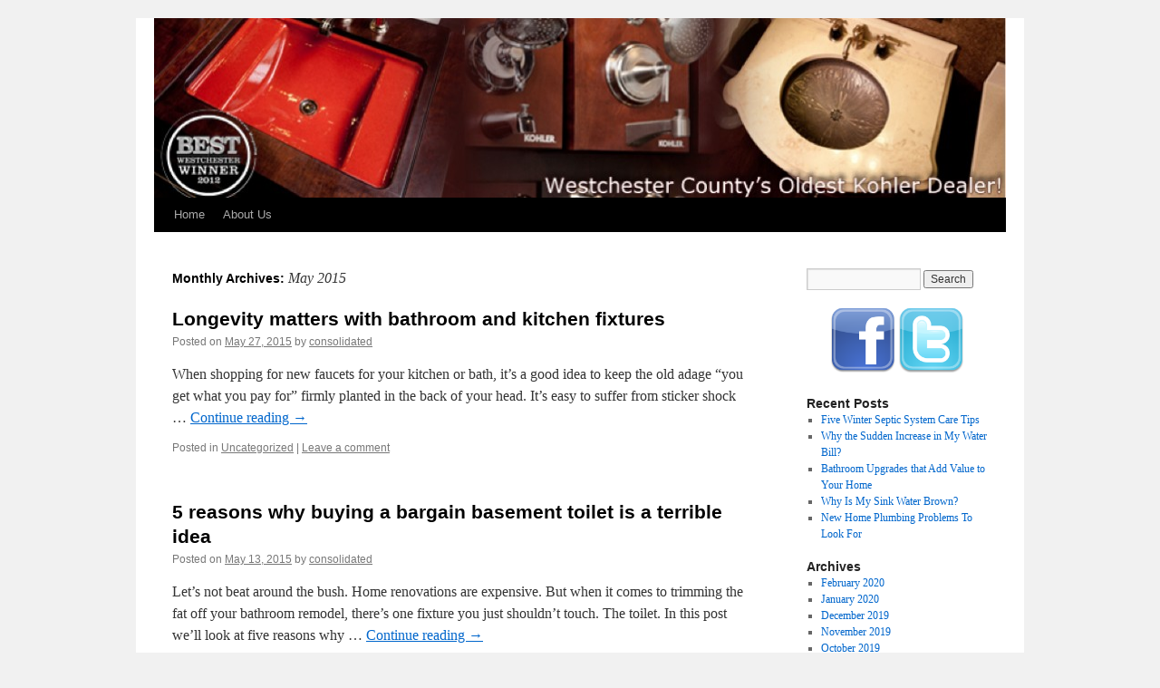

--- FILE ---
content_type: text/html; charset=UTF-8
request_url: http://consolidatedblog.com/2015/05/
body_size: 5232
content:
<!DOCTYPE html>
<html lang="en-US">
<head>
<meta charset="UTF-8" />
<title>May | 2015 | Consolidated Plumbing Blog</title>
<link rel="profile" href="http://gmpg.org/xfn/11" />
<link rel="stylesheet" type="text/css" media="all" href="http://consolidatedblog.com/wp-content/themes/twentyten-child/style.css" />
<link rel="pingback" href="http://consolidatedblog.com/xmlrpc.php" />
<link rel="dns-prefetch" href="//connect.facebook.net" />
<link rel='dns-prefetch' href='//connect.facebook.net' />
<link rel='dns-prefetch' href='//s.w.org' />
<link rel="alternate" type="application/rss+xml" title="Consolidated Plumbing Blog &raquo; Feed" href="http://consolidatedblog.com/feed/" />
<link rel="alternate" type="application/rss+xml" title="Consolidated Plumbing Blog &raquo; Comments Feed" href="http://consolidatedblog.com/comments/feed/" />
		<script type="text/javascript">
			window._wpemojiSettings = {"baseUrl":"https:\/\/s.w.org\/images\/core\/emoji\/12.0.0-1\/72x72\/","ext":".png","svgUrl":"https:\/\/s.w.org\/images\/core\/emoji\/12.0.0-1\/svg\/","svgExt":".svg","source":{"concatemoji":"http:\/\/consolidatedblog.com\/wp-includes\/js\/wp-emoji-release.min.js?ver=5.2.23"}};
			!function(e,a,t){var n,r,o,i=a.createElement("canvas"),p=i.getContext&&i.getContext("2d");function s(e,t){var a=String.fromCharCode;p.clearRect(0,0,i.width,i.height),p.fillText(a.apply(this,e),0,0);e=i.toDataURL();return p.clearRect(0,0,i.width,i.height),p.fillText(a.apply(this,t),0,0),e===i.toDataURL()}function c(e){var t=a.createElement("script");t.src=e,t.defer=t.type="text/javascript",a.getElementsByTagName("head")[0].appendChild(t)}for(o=Array("flag","emoji"),t.supports={everything:!0,everythingExceptFlag:!0},r=0;r<o.length;r++)t.supports[o[r]]=function(e){if(!p||!p.fillText)return!1;switch(p.textBaseline="top",p.font="600 32px Arial",e){case"flag":return s([55356,56826,55356,56819],[55356,56826,8203,55356,56819])?!1:!s([55356,57332,56128,56423,56128,56418,56128,56421,56128,56430,56128,56423,56128,56447],[55356,57332,8203,56128,56423,8203,56128,56418,8203,56128,56421,8203,56128,56430,8203,56128,56423,8203,56128,56447]);case"emoji":return!s([55357,56424,55356,57342,8205,55358,56605,8205,55357,56424,55356,57340],[55357,56424,55356,57342,8203,55358,56605,8203,55357,56424,55356,57340])}return!1}(o[r]),t.supports.everything=t.supports.everything&&t.supports[o[r]],"flag"!==o[r]&&(t.supports.everythingExceptFlag=t.supports.everythingExceptFlag&&t.supports[o[r]]);t.supports.everythingExceptFlag=t.supports.everythingExceptFlag&&!t.supports.flag,t.DOMReady=!1,t.readyCallback=function(){t.DOMReady=!0},t.supports.everything||(n=function(){t.readyCallback()},a.addEventListener?(a.addEventListener("DOMContentLoaded",n,!1),e.addEventListener("load",n,!1)):(e.attachEvent("onload",n),a.attachEvent("onreadystatechange",function(){"complete"===a.readyState&&t.readyCallback()})),(n=t.source||{}).concatemoji?c(n.concatemoji):n.wpemoji&&n.twemoji&&(c(n.twemoji),c(n.wpemoji)))}(window,document,window._wpemojiSettings);
		</script>
		<style type="text/css">
img.wp-smiley,
img.emoji {
	display: inline !important;
	border: none !important;
	box-shadow: none !important;
	height: 1em !important;
	width: 1em !important;
	margin: 0 .07em !important;
	vertical-align: -0.1em !important;
	background: none !important;
	padding: 0 !important;
}
</style>
	<link rel='stylesheet' id='wp-block-library-css'  href='http://consolidatedblog.com/wp-includes/css/dist/block-library/style.min.css?ver=5.2.23' type='text/css' media='all' />
<link rel='stylesheet' id='parent-style-css'  href='http://consolidatedblog.com/wp-content/themes/twentyten/style.css?ver=5.2.23' type='text/css' media='all' />
<link rel='stylesheet' id='child-style-css'  href='http://consolidatedblog.com/wp-content/themes/twentyten-child/style.css?ver=5.2.23' type='text/css' media='all' />
<link rel='https://api.w.org/' href='http://consolidatedblog.com/wp-json/' />
<link rel="EditURI" type="application/rsd+xml" title="RSD" href="http://consolidatedblog.com/xmlrpc.php?rsd" />
<link rel="wlwmanifest" type="application/wlwmanifest+xml" href="http://consolidatedblog.com/wp-includes/wlwmanifest.xml" /> 
<meta name="generator" content="WordPress 5.2.23" />
<meta property="og:site_name" content="Consolidated Plumbing Blog" />
<meta property="og:type" content="website" />
<meta property="og:locale" content="en_US" />
</head>

<body class="archive date">
<div id="wrapper" class="hfeed">
	<div id="header">
		<div id="masthead">
			<div id="branding" role="banner">
								<div id="site-title">
					<span>
						<a href="http://consolidatedblog.com/" title="Consolidated Plumbing Blog" rel="home">Consolidated Plumbing Blog</a>
					</span>
				</div>
				<div id="site-description"></div>

										<img src="http://s198573187.onlinehome.us/wp-content/uploads/2014/06/copy-cropped-consolidated-blog-banner-temp.jpg" width="940" height="198" alt="" />
								</div><!-- #branding -->

			<div id="access" role="navigation">
			  				<div class="skip-link screen-reader-text"><a href="#content" title="Skip to content">Skip to content</a></div>
								<div class="menu"><ul>
<li ><a href="http://consolidatedblog.com/">Home</a></li><li class="page_item page-item-2"><a href="http://consolidatedblog.com/about-us/">About Us</a></li>
</ul></div>
			</div><!-- #access -->
		</div><!-- #masthead -->
	</div><!-- #header -->

	<div id="main">

		<div id="container">
			<div id="content" role="main">


			<h1 class="page-title">
				Monthly Archives: <span>May 2015</span>			</h1>






			<div id="post-218" class="post-218 post type-post status-publish format-standard has-post-thumbnail hentry category-uncategorized">
			<h2 class="entry-title"><a href="http://consolidatedblog.com/longevity-matters-with-bathroom-and-kitchen-fixtures/" rel="bookmark">Longevity matters with bathroom and kitchen fixtures</a></h2>

			<div class="entry-meta">
				<span class="meta-prep meta-prep-author">Posted on</span> <a href="http://consolidatedblog.com/longevity-matters-with-bathroom-and-kitchen-fixtures/" title="9:30 am" rel="bookmark"><span class="entry-date">May 27, 2015</span></a> <span class="meta-sep">by</span> <span class="author vcard"><a class="url fn n" href="http://consolidatedblog.com/author/consolidated/" title="View all posts by consolidated">consolidated</a></span>			</div><!-- .entry-meta -->

				<div class="entry-summary">
				<p>When shopping for new faucets for your kitchen or bath, it’s a good idea to keep the old adage “you get what you pay for” firmly planted in the back of your head. It’s easy to suffer from sticker shock &hellip; <a href="http://consolidatedblog.com/longevity-matters-with-bathroom-and-kitchen-fixtures/">Continue reading <span class="meta-nav">&rarr;</span></a></p>
			</div><!-- .entry-summary -->
	
			<div class="entry-utility">
									<span class="cat-links">
						<span class="entry-utility-prep entry-utility-prep-cat-links">Posted in</span> <a href="http://consolidatedblog.com/category/uncategorized/" rel="category tag">Uncategorized</a>					</span>
					<span class="meta-sep">|</span>
												<span class="comments-link"><a href="http://consolidatedblog.com/longevity-matters-with-bathroom-and-kitchen-fixtures/#respond">Leave a comment</a></span>
							</div><!-- .entry-utility -->
		</div><!-- #post-## -->

		
	


			<div id="post-209" class="post-209 post type-post status-publish format-standard hentry category-uncategorized">
			<h2 class="entry-title"><a href="http://consolidatedblog.com/5-reasons-why-buying-a-bargain-basement-toilet-is-a-terrible-idea-2/" rel="bookmark">5 reasons why buying a bargain basement toilet is a terrible idea</a></h2>

			<div class="entry-meta">
				<span class="meta-prep meta-prep-author">Posted on</span> <a href="http://consolidatedblog.com/5-reasons-why-buying-a-bargain-basement-toilet-is-a-terrible-idea-2/" title="8:41 am" rel="bookmark"><span class="entry-date">May 13, 2015</span></a> <span class="meta-sep">by</span> <span class="author vcard"><a class="url fn n" href="http://consolidatedblog.com/author/consolidated/" title="View all posts by consolidated">consolidated</a></span>			</div><!-- .entry-meta -->

				<div class="entry-summary">
				<p>Let’s not beat around the bush. Home renovations are expensive. But when it comes to trimming the fat off your bathroom remodel, there’s one fixture you just shouldn’t touch. The toilet. In this post we’ll look at five reasons why &hellip; <a href="http://consolidatedblog.com/5-reasons-why-buying-a-bargain-basement-toilet-is-a-terrible-idea-2/">Continue reading <span class="meta-nav">&rarr;</span></a></p>
			</div><!-- .entry-summary -->
	
			<div class="entry-utility">
									<span class="cat-links">
						<span class="entry-utility-prep entry-utility-prep-cat-links">Posted in</span> <a href="http://consolidatedblog.com/category/uncategorized/" rel="category tag">Uncategorized</a>					</span>
					<span class="meta-sep">|</span>
												<span class="comments-link"><a href="http://consolidatedblog.com/5-reasons-why-buying-a-bargain-basement-toilet-is-a-terrible-idea-2/#respond">Leave a comment</a></span>
							</div><!-- .entry-utility -->
		</div><!-- #post-## -->

		
	


			<div id="post-204" class="post-204 post type-post status-publish format-standard hentry category-uncategorized">
			<h2 class="entry-title"><a href="http://consolidatedblog.com/the-pros-and-cons-of-a-white-kitchen/" rel="bookmark">The pros and cons of a white kitchen</a></h2>

			<div class="entry-meta">
				<span class="meta-prep meta-prep-author">Posted on</span> <a href="http://consolidatedblog.com/the-pros-and-cons-of-a-white-kitchen/" title="8:37 am" rel="bookmark"><span class="entry-date">May 5, 2015</span></a> <span class="meta-sep">by</span> <span class="author vcard"><a class="url fn n" href="http://consolidatedblog.com/author/consolidated/" title="View all posts by consolidated">consolidated</a></span>			</div><!-- .entry-meta -->

				<div class="entry-summary">
				<p>With so many different directions you could go in, deciding on a color palette for your kitchen makeover is a recipe for frustration. For many homeowners, the easy solution is simply to paint everything white! Find out if the timeless &hellip; <a href="http://consolidatedblog.com/the-pros-and-cons-of-a-white-kitchen/">Continue reading <span class="meta-nav">&rarr;</span></a></p>
			</div><!-- .entry-summary -->
	
			<div class="entry-utility">
									<span class="cat-links">
						<span class="entry-utility-prep entry-utility-prep-cat-links">Posted in</span> <a href="http://consolidatedblog.com/category/uncategorized/" rel="category tag">Uncategorized</a>					</span>
					<span class="meta-sep">|</span>
												<span class="comments-link"><a href="http://consolidatedblog.com/the-pros-and-cons-of-a-white-kitchen/#respond">Leave a comment</a></span>
							</div><!-- .entry-utility -->
		</div><!-- #post-## -->

		
	


			</div><!-- #content -->
		</div><!-- #container -->


		<div id="primary" class="widget-area" role="complementary">
			<ul class="xoxo">

<li id="search-3" class="widget-container widget_search"><form role="search" method="get" id="searchform" class="searchform" action="http://consolidatedblog.com/">
				<div>
					<label class="screen-reader-text" for="s">Search for:</label>
					<input type="text" value="" name="s" id="s" />
					<input type="submit" id="searchsubmit" value="Search" />
				</div>
			</form></li><li id="text-2" class="widget-container widget_text">			<div class="textwidget"><p align ="center"><a href="https://www.facebook.com/pages/Consolidated-Plumbing-Supply-Co-Inc/51447518303" target="_blank" rel="noopener noreferrer"><img src ="http://consolidatedblog.com/wp-content/uploads/2014/06/facebook-icon.png" width="75px"></a><a href="https://twitter.com" target="_blank" rel="noopener noreferrer"><img src ="http://consolidatedblog.com/wp-content/uploads/2014/06/Twitter-icon.png" width="75px"></a></p></div>
		</li>		<li id="recent-posts-4" class="widget-container widget_recent_entries">		<h3 class="widget-title">Recent Posts</h3>		<ul>
											<li>
					<a href="http://consolidatedblog.com/five-winter-septic-system-care-tips/">Five Winter Septic System Care Tips</a>
									</li>
											<li>
					<a href="http://consolidatedblog.com/why-the-sudden-increase-in-my-water-bill/">Why the Sudden Increase in My Water Bill?</a>
									</li>
											<li>
					<a href="http://consolidatedblog.com/bathroom-upgrades-that-add-value-to-your-home/">Bathroom Upgrades that Add Value to Your Home</a>
									</li>
											<li>
					<a href="http://consolidatedblog.com/why-is-my-sink-water-brown/">Why Is My Sink Water Brown?</a>
									</li>
											<li>
					<a href="http://consolidatedblog.com/new-home-plumbing-problems-to-look-for/">New Home Plumbing Problems To Look For</a>
									</li>
					</ul>
		</li><li id="archives-3" class="widget-container widget_archive"><h3 class="widget-title">Archives</h3>		<ul>
				<li><a href='http://consolidatedblog.com/2020/02/'>February 2020</a></li>
	<li><a href='http://consolidatedblog.com/2020/01/'>January 2020</a></li>
	<li><a href='http://consolidatedblog.com/2019/12/'>December 2019</a></li>
	<li><a href='http://consolidatedblog.com/2019/11/'>November 2019</a></li>
	<li><a href='http://consolidatedblog.com/2019/10/'>October 2019</a></li>
	<li><a href='http://consolidatedblog.com/2019/09/'>September 2019</a></li>
	<li><a href='http://consolidatedblog.com/2019/08/'>August 2019</a></li>
	<li><a href='http://consolidatedblog.com/2019/07/'>July 2019</a></li>
	<li><a href='http://consolidatedblog.com/2019/06/'>June 2019</a></li>
	<li><a href='http://consolidatedblog.com/2019/05/'>May 2019</a></li>
	<li><a href='http://consolidatedblog.com/2019/04/'>April 2019</a></li>
	<li><a href='http://consolidatedblog.com/2019/03/'>March 2019</a></li>
	<li><a href='http://consolidatedblog.com/2019/02/'>February 2019</a></li>
	<li><a href='http://consolidatedblog.com/2019/01/'>January 2019</a></li>
	<li><a href='http://consolidatedblog.com/2018/12/'>December 2018</a></li>
	<li><a href='http://consolidatedblog.com/2018/11/'>November 2018</a></li>
	<li><a href='http://consolidatedblog.com/2018/10/'>October 2018</a></li>
	<li><a href='http://consolidatedblog.com/2018/09/'>September 2018</a></li>
	<li><a href='http://consolidatedblog.com/2018/08/'>August 2018</a></li>
	<li><a href='http://consolidatedblog.com/2018/07/'>July 2018</a></li>
	<li><a href='http://consolidatedblog.com/2018/06/'>June 2018</a></li>
	<li><a href='http://consolidatedblog.com/2018/05/'>May 2018</a></li>
	<li><a href='http://consolidatedblog.com/2018/04/'>April 2018</a></li>
	<li><a href='http://consolidatedblog.com/2018/03/'>March 2018</a></li>
	<li><a href='http://consolidatedblog.com/2018/02/'>February 2018</a></li>
	<li><a href='http://consolidatedblog.com/2018/01/'>January 2018</a></li>
	<li><a href='http://consolidatedblog.com/2017/12/'>December 2017</a></li>
	<li><a href='http://consolidatedblog.com/2017/11/'>November 2017</a></li>
	<li><a href='http://consolidatedblog.com/2017/10/'>October 2017</a></li>
	<li><a href='http://consolidatedblog.com/2017/09/'>September 2017</a></li>
	<li><a href='http://consolidatedblog.com/2017/08/'>August 2017</a></li>
	<li><a href='http://consolidatedblog.com/2017/07/'>July 2017</a></li>
	<li><a href='http://consolidatedblog.com/2017/06/'>June 2017</a></li>
	<li><a href='http://consolidatedblog.com/2017/05/'>May 2017</a></li>
	<li><a href='http://consolidatedblog.com/2017/04/'>April 2017</a></li>
	<li><a href='http://consolidatedblog.com/2017/03/'>March 2017</a></li>
	<li><a href='http://consolidatedblog.com/2017/02/'>February 2017</a></li>
	<li><a href='http://consolidatedblog.com/2017/01/'>January 2017</a></li>
	<li><a href='http://consolidatedblog.com/2016/12/'>December 2016</a></li>
	<li><a href='http://consolidatedblog.com/2016/11/'>November 2016</a></li>
	<li><a href='http://consolidatedblog.com/2016/10/'>October 2016</a></li>
	<li><a href='http://consolidatedblog.com/2016/09/'>September 2016</a></li>
	<li><a href='http://consolidatedblog.com/2016/08/'>August 2016</a></li>
	<li><a href='http://consolidatedblog.com/2016/07/'>July 2016</a></li>
	<li><a href='http://consolidatedblog.com/2016/06/'>June 2016</a></li>
	<li><a href='http://consolidatedblog.com/2016/05/'>May 2016</a></li>
	<li><a href='http://consolidatedblog.com/2016/04/'>April 2016</a></li>
	<li><a href='http://consolidatedblog.com/2016/03/'>March 2016</a></li>
	<li><a href='http://consolidatedblog.com/2016/02/'>February 2016</a></li>
	<li><a href='http://consolidatedblog.com/2016/01/'>January 2016</a></li>
	<li><a href='http://consolidatedblog.com/2015/12/'>December 2015</a></li>
	<li><a href='http://consolidatedblog.com/2015/11/'>November 2015</a></li>
	<li><a href='http://consolidatedblog.com/2015/10/'>October 2015</a></li>
	<li><a href='http://consolidatedblog.com/2015/09/'>September 2015</a></li>
	<li><a href='http://consolidatedblog.com/2015/08/'>August 2015</a></li>
	<li><a href='http://consolidatedblog.com/2015/07/'>July 2015</a></li>
	<li><a href='http://consolidatedblog.com/2015/06/'>June 2015</a></li>
	<li><a href='http://consolidatedblog.com/2015/05/'>May 2015</a></li>
	<li><a href='http://consolidatedblog.com/2015/04/'>April 2015</a></li>
	<li><a href='http://consolidatedblog.com/2015/03/'>March 2015</a></li>
	<li><a href='http://consolidatedblog.com/2015/02/'>February 2015</a></li>
	<li><a href='http://consolidatedblog.com/2015/01/'>January 2015</a></li>
	<li><a href='http://consolidatedblog.com/2014/12/'>December 2014</a></li>
	<li><a href='http://consolidatedblog.com/2014/11/'>November 2014</a></li>
	<li><a href='http://consolidatedblog.com/2014/10/'>October 2014</a></li>
	<li><a href='http://consolidatedblog.com/2014/09/'>September 2014</a></li>
	<li><a href='http://consolidatedblog.com/2014/08/'>August 2014</a></li>
	<li><a href='http://consolidatedblog.com/2014/07/'>July 2014</a></li>
	<li><a href='http://consolidatedblog.com/2014/06/'>June 2014</a></li>
		</ul>
			</li>			</ul>
		</div><!-- #primary .widget-area -->

	</div><!-- #main -->

	<div id="footer" role="contentinfo">
		<div id="colophon">



			<div id="site-info">
				<a href="http://consolidatedblog.com/" title="Consolidated Plumbing Blog" rel="home">
					Consolidated Plumbing Blog				</a>
			</div><!-- #site-info -->

			<div id="site-generator">
								<a href="http://wordpress.org/" title="Semantic Personal Publishing Platform">Proudly powered by WordPress.</a>
			</div><!-- #site-generator -->

		</div><!-- #colophon -->
	</div><!-- #footer -->

</div><!-- #wrapper -->

<script type='text/javascript'>
/* <![CDATA[ */
var FB_WP=FB_WP||{};FB_WP.queue={_methods:[],flushed:false,add:function(fn){FB_WP.queue.flushed?fn():FB_WP.queue._methods.push(fn)},flush:function(){for(var fn;fn=FB_WP.queue._methods.shift();){fn()}FB_WP.queue.flushed=true}};window.fbAsyncInit=function(){FB.init({"xfbml":true});if(FB_WP && FB_WP.queue && FB_WP.queue.flush){FB_WP.queue.flush()}}
/* ]]> */
</script>
<script type="text/javascript">(function(d,s,id){var js,fjs=d.getElementsByTagName(s)[0];if(d.getElementById(id)){return}js=d.createElement(s);js.id=id;js.src="http:\/\/connect.facebook.net\/en_US\/all.js";fjs.parentNode.insertBefore(js,fjs)}(document,"script","facebook-jssdk"));</script>
<script type='text/javascript' src='http://consolidatedblog.com/wp-includes/js/wp-embed.min.js?ver=5.2.23'></script>
<div id="fb-root"></div></body>
</html>


--- FILE ---
content_type: text/css
request_url: http://consolidatedblog.com/wp-content/themes/twentyten-child/style.css
body_size: 960
content:
/*
 Theme Name:   Twenty Ten Child
 Theme URI:    http://chiudentalblog.wainscotmedia.com/twenty-ten-child/
 Description:  Twenty Ten Child Theme
 Author:       Wainscot Media
 Author URI:   http://wainscotmedia.com
 Template:     twentyten
 Version:      1.0.0
 License:      GNU General Public License v2 or later
 License URI:  http://www.gnu.org/licenses/gpl-2.0.html
 Tags:         black, blue, custom-background, custom-header, custom-menu, editor-style, fixed-layout, flexible-header, microformats, rtl-language-support, sticky-post, threaded-comments, translation-ready, two columns, white Text Domain:  twenty-ten-child
*/

#site-title {
	display: none;
}

#site-title a {
	display: none;
}

#site-description {
	display: none;
}

#header {
	padding: 0px 0 0 0;
}

#wrapper {
	margin-top: 20px;
	padding-top: 0px;
}

#branding img {
	border-top: 0px;
	border-bottom: 0px;
}

#site-generator {
	display: none;
}

--- FILE ---
content_type: text/css
request_url: http://consolidatedblog.com/wp-content/themes/twentyten-child/style.css?ver=5.2.23
body_size: 960
content:
/*
 Theme Name:   Twenty Ten Child
 Theme URI:    http://chiudentalblog.wainscotmedia.com/twenty-ten-child/
 Description:  Twenty Ten Child Theme
 Author:       Wainscot Media
 Author URI:   http://wainscotmedia.com
 Template:     twentyten
 Version:      1.0.0
 License:      GNU General Public License v2 or later
 License URI:  http://www.gnu.org/licenses/gpl-2.0.html
 Tags:         black, blue, custom-background, custom-header, custom-menu, editor-style, fixed-layout, flexible-header, microformats, rtl-language-support, sticky-post, threaded-comments, translation-ready, two columns, white Text Domain:  twenty-ten-child
*/

#site-title {
	display: none;
}

#site-title a {
	display: none;
}

#site-description {
	display: none;
}

#header {
	padding: 0px 0 0 0;
}

#wrapper {
	margin-top: 20px;
	padding-top: 0px;
}

#branding img {
	border-top: 0px;
	border-bottom: 0px;
}

#site-generator {
	display: none;
}